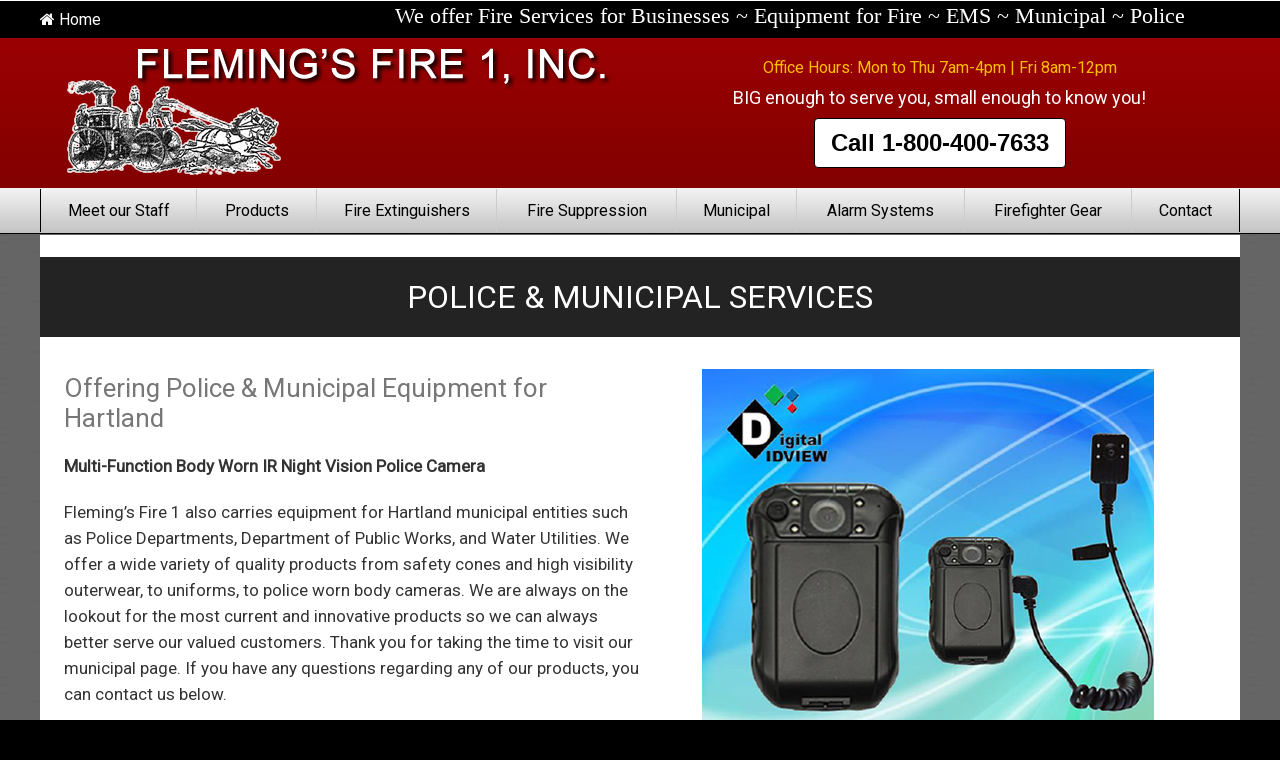

--- FILE ---
content_type: text/html
request_url: https://flemingsfire1.com/Wisconsin/police-municipal-equipment-Hartland-wi.html
body_size: 18605
content:
<!doctype html>
<html lang="en"><!-- InstanceBegin template="/Templates/flemingsfire1.dwt" codeOutsideHTMLIsLocked="false" -->
<head>
<!-- Google Tag Manager -->
<script>(function(w,d,s,l,i){w[l]=w[l]||[];w[l].push({'gtm.start':
new Date().getTime(),event:'gtm.js'});var f=d.getElementsByTagName(s)[0],
j=d.createElement(s),dl=l!='dataLayer'?'&l='+l:'';j.async=true;j.src=
'https://www.googletagmanager.com/gtm.js?id='+i+dl;f.parentNode.insertBefore(j,f);
})(window,document,'script','dataLayer','GTM-58BGL2Q9');</script>
<!-- End Google Tag Manager -->
	
<meta charset="utf-8">
<!-- InstanceBeginEditable name="doctitle" -->
<title>Police Equipment Hartland | Municipal Equipment Hartland | Dept of Public Works Equipment Hartland</title>
<meta name="Description" content="Police Equipment Hartland. Municipal Equipment Hartland. Dept of Public Works Equipment Hartland. Flemings Fire 1 offers Police & Municipal Equipment for Police departments, department of public works and water utilities in Hartland." />
<meta name="keywords" content="Hartland, Police Equipment Hartland, Municipal Equipment Hartland, Dept of Public Works Equipment Hartland" />
<meta name="geo.position" content="43.105008; -88.3420398">
<meta name="geo.placename" content="Hartland">
<meta name="MS.LOCALE" content="Hartland, Wisconsin, USA">
<meta name="zipcode" content="53029">

<!-- InstanceEndEditable -->
<meta name="Content Language" content="en-us"> 
<meta name="Googlebot" content="index,follow">
<meta name="ROBOTS" content="INDEX, FOLLOW">
<meta name="revisit-after" content="7 Days">
<meta name="viewport" content="width=device-width, initial-scale=1">
<link rel="stylesheet" href="../css/stylesheet.css" type="text/css">
<link href="https://fonts.googleapis.com/css?family=Roboto" rel="stylesheet">
<link rel="stylesheet" href="https://cdnjs.cloudflare.com/ajax/libs/font-awesome/4.7.0/css/font-awesome.min.css">
<style>
body,h1,h2,h3,h4,h5,h6 {font-family: "Lato", sans-serif}
.w3-navbar,h1,button {font-family: "Montserrat", sans-serif}
.fa-anchor,.fa-coffee {font-size:200px}
</style>
<!-- InstanceBeginEditable name="head" -->
<!-- InstanceEndEditable -->
<!-- Google tag (gtag.js) -->
<script async src="https://www.googletagmanager.com/gtag/js?id=G-ZTLHNZYE6G"></script>
<script>
  window.dataLayer = window.dataLayer || [];
  function gtag(){dataLayer.push(arguments);}
  gtag('js', new Date());

  gtag('config', 'G-ZTLHNZYE6G');
</script>    
</head>

<body>
<!-- Google Tag Manager (noscript) -->
<noscript><iframe src="https://www.googletagmanager.com/ns.html?id=GTM-58BGL2Q9"
height="0" width="0" style="display:none;visibility:hidden"></iframe></noscript>
<!-- End Google Tag Manager (noscript) -->

<!-- top of page tag -->
<div class="w3-container w3-padding-4 w3-white w3-hide-small w3-hide-medium w3-hide-large">
  <div class="w3-content">
    <div class="w3-col"><a href="#top">&nbsp;</a>
	</div>
  </div>  
</div>

<!-- Top -->
<div class="w3-container w3-black w3-padding-1 w3-border-white w3-border-top">
  <div class="w3-content">
	<div class="w3-quarter w3-padding-8">
		<p class="heading1"><a href="index.html" title="Flemings Fire 1"><i class="fa fa-home"></i> Home</a></p>
	</div>
	<div class="w3-threequarter w3-center">
		<p class="heading4">We offer Fire Services for Businesses ~ Equipment for Fire ~ EMS ~ Municipal ~ Police</p>
	</div>
  </div>  
</div>

<!-- Header -->
<div class="w3-container w3-white w3-padding-4" style="background-image: url(../images/bgheader.jpg)">
  <div class="w3-content">
    <div class="w3-half w3-center w3-padding-small"> 
    	<a href="../index.html"><img src="../images/logo-flemings-fire-1.png" alt="Flemings Fire 1" width="550" height="130" class="w3-image" title="Fire and Emergency Equipment Sales WI"/></a>
    </div>
    <div class="w3-half w3-center w3-padding-16">
    	<p class="heading2">Office Hours: Mon to Thu 7am-4pm | Fri 8am-12pm</p>
    	<p class="heading3">BIG enough to serve you, small enough to know you!</p>
    	<a href="tel:1-800-400-7633" class="w3-btn w3-xlarge w3-text-black w3-white w3-hover-white w3-round-medium w3-border-black w3-border"><strong>Call 1-800-400-7633</strong></a>
    </div>
  </div>
</div>

<!-- Navigation -->
<div class="w3-container w3-padding-1 w3-light-grey w3-border-black w3-border-bottom w3-hide-small w3-hide-medium" style="background-image: url(../images/bgnav.jpg)">
  <div class="w3-content">  
    <div class="w3-col">
      <ul class="w3-navbar w3-left-align n">
        <li class="w3-hide-large w3-opennav w3-right"></li>
        <li style="width:13%"><a href="../our-staff.html" title="Meet our Staff for Fire/EMS/Municipal/Police Gear & Training Services Waukesha-Milwaukee" class="w3-center w3-hover-red w3-hover-text-white w3-padding-large w3-border-black w3-border-left">Meet our Staff</a></li>
        <li style="width:10%"><a href="../specialty-equipment-products.html" title="Specialty Equipment/Products Waukesha-Milwaukee" class="w3-center w3-hover-red w3-hover-text-white w3-padding-large w3-border-left">Products</a></li>
        <li style="width:15%"><a href="../fire-extinguishers-extinguisher-training.html" title="Fire Extinguishers/Training Waukesha-Milwaukee" class="w3-center w3-hover-red w3-hover-text-white w3-padding-large w3-border-left">Fire Extinguishers</a></li>     
        <li style="width:15%"><a href="../fire-suppression-kitchen-hood-sprinkler-systems.html" title="Fire Suppression/Hood Sprinkler Systems Waukesha-Milwaukee" class="w3-center w3-hover-red w3-hover-text-white w3-padding-large w3-border-left">Fire Suppression</a></li>
        <li style="width:10%"><a href="../municipal-fire-protection-services.html" title="Municipal Fire Protection Waukesha-Milwaukee" class="w3-center w3-hover-red w3-hover-text-white w3-padding-large w3-border-left">Municipal</a></li>
        <li style="width:14%"><a href="../alarm-systems-24-hour-monitoring.html" title="Alarm Systems / Home Automation Waukesha-Milwaukee" class="w3-center w3-hover-red w3-hover-text-white w3-padding-large w3-border-left">Alarm Systems</a></li>
        <li style="width:14%"><a href="../firefighter-gear-equipment.html" title="Firefighter Gear/Equipment Waukesha-Milwaukee" class="w3-center w3-hover-red w3-hover-text-white w3-padding-large w3-border-left w3-border-right">Firefighter Gear</a></li>
        <li style="width:9%"><a href="../contact-us.html" title="Contact Flemings Fire 1 / Equipment for Fire-EMS-Municipal-Police" class="w3-center w3-hover-red w3-hover-text-white w3-padding-large w3-border-black w3-border-right">Contact</a></li>
      </ul>
	</div>
  </div>
</div>
<!-- small device navigation -->
<div class="w3-container w3-padding-1 w3-light-grey w3-border-black w3-border-bottom w3-hide-large" style="background-image: url(../images/bgnav.jpg)">
  <div class="w3-content">  
    <div class="w3-col">
      <ul class="w3-navbar">
    <li class="w3-dropdown-hover w3-left-align w3-light-grey n" style="background-image: url(../images/bgnav.jpg)">
      <a href="#">&#9776;</a>
      <div class="w3-dropdown-content w3-black w3-card-4">
        <a href="../index.html" title="Flemings Fire 1" class="w3-text-white w3-hover-white w3-hover-text-black w3-border-bottom">Home</a>
        <a href="../our-staff.html" title="Meet our Staff for Fire/EMS/Municipal/Police Gear & Training Services Waukesha-Milwaukee" class="w3-text-white w3-hover-white w3-hover-text-black w3-border-bottom">Meet our Staff</a>
        <a href="../specialty-equipment-products.html" title="Specialty Equipment/Products Waukesha-Milwaukee" class="w3-text-white w3-hover-white w3-hover-text-black w3-border-bottom">Products</a>
        <a href="../fire-extinguishers-extinguisher-training.html" title="Fire Extinguishers/Training Waukesha-Milwaukee" class="w3-text-white w3-hover-white w3-hover-text-black w3-border-bottom">Fire Extinguishers</a>   
        <a href="../fire-suppression-kitchen-hood-sprinkler-systems.html" title="Fire Suppression/Hood Sprinkler Systems Waukesha-Milwaukee" class="w3-text-white w3-hover-white w3-hover-text-black w3-border-bottom">Fire Suppression</a>
        <a href="../municipal-fire-protection-services.html" title="Municipal Fire Protection Waukesha-Milwaukee" class="w3-text-white w3-hover-white w3-hover-text-black w3-border-bottom">Municipal</a>
        <a href="../alarm-systems-24-hour-monitoring.html" title="Alarm Systems / Home Automation Waukesha-Milwaukee" class="w3-text-white w3-hover-white w3-hover-text-black w3-border-bottom">Alarm Systems</a>
        <a href="../firefighter-gear-equipment.html" title="Firefighter Gear/Equipment Waukesha-Milwaukee" class="w3-text-white w3-hover-white w3-hover-text-black w3-border-bottom">Firefighter Gear</a>
        <a href="../contact-us.html" title="Contact Flemings Fire 1" class="w3-text-white w3-hover-white w3-hover-text-black w3-border-bottom">Contact Us</a>
      </div>
    </li>
  </ul>
	</div>
  </div>
</div>

<!-- Title Section -->
<div class="w3-container w3-padding-1 w3-white" style="background-image: url(../images/bg.jpg)">
  <div class="w3-content">
   <!-- InstanceBeginEditable name="main" --> 
 	<div class="w3-col w3-white">
	  <div class="w3-col">&nbsp;</div>
    	<div class="w3-col w3-dark-grey w3-center w3-padding-16">
	    	<h1 class="h1">POLICE &amp; MUNICIPAL SERVICES</h1>
	    </div>
   	  <div class="w3-col w3-padding-large w3-padding-16">
   	   	<div class="w3-half">
   	   		<h1 class="h3">Offering Police &amp; Municipal Equipment for Hartland</h1>
			<h2 class="t1"><b>Multi-Function Body Worn IR Night Vision Police Camera</b></h2>
				<p class="t1">Fleming’s Fire 1 also carries equipment for Hartland municipal entities such as Police Departments, Department of Public Works, and Water Utilities. We offer a wide variety of quality products from safety cones and high visibility outerwear, to uniforms, to police worn body cameras. We are always on the lookout for the most current and innovative products so we can always better serve our valued customers. Thank you for taking the time to visit our municipal page. If you have any questions regarding any of our products, you can contact us below.</p>
  	   		<p><a href="../contact-us.html" class="w3-btn w3-large w3-text-white w3-red w3-hover-red w3-round-medium w3-border-black w3-border"><strong>Contact Us Today!</strong></a></p>
   	   	</div>
   	   	<div class="w3-half w3-center w3-padding-16">
   	   		<a href="http://idview.com/IDVIEW/Products/Cameras/Body_worn/assets/Body_Worn_Camera_IV-PBC-02.pdf" target="_blank"><img src="../images/idviewpro_body-worn-night-vision-camera-wisconsin.jpg" alt="IDView Pro Body Worn Night Vision Police Camera near me" width="452" height="505" class="w3-image" title="Hartland Body Armor Police Cameras"/></a> 
   	   	</div>
   	  </div>	  
	</div>
    <!-- InstanceEndEditable -->
    <!-- Copyright -->
    <div class="w3-col w3-red w3-center w3-padding-8">
    	<p class="n1">&copy; Copyright Flemings Fire 1, Inc. All Rights Reserved. Offering Specialty Equipment for Fire, EMS, Police and Municipal Services.</p>
  	</div>
  	
  	<!-- Bottom navigation -->
  	<div class="w3-col w3-light-grey">	
  		<div class="w3-quarter w3-padding-large">
    	<p class="n2">Contact Information:</p>
			<div class="vcard n3">
				<div class="fn org"><a href="../index.html" title="Fleming's Fire 1 Inc Wisconsin">Fleming's Fire 1, Inc.</a></div>
				<div class="street-address">6956 Stone Bank Rd</div>
				<div class="adr">
				<div> <span class="locality">Oconomowoc</span>, 
				<abbrev>WI</abbrev><abbr class="region" title="Wisconsin"></abbr>
				<span class="postal-code">53066</span></div>
				</div>
				<div>Phone: <span class="tel">262-966-7633</span></div>	
				<span class="n3">&#9993; <script language="JavaScript">
					var username = "info";
					var hostname = "flemingsfire1.com";
					var linktext = username + "@" + hostname ;
					document.write("<a href='" + "mail" + "to:" + username + "@" + hostname + "'>" + linktext + "</a>");
					</script></span>
			</div>
		</div>
  		<!-- InstanceBeginEditable name="serviceareas" -->
    	<div class="w3-third w3-padding-large w3-hide-small w3-hide-medium">
   		  <p class="n2">Service Areas:</p>
        	<p class="n3">We Serve all of Southeastern Wisconsin, Milwaukee, Waukesha and the Lake Country area. Some areas include
            <a href="https://flemingsfire1.com/Wisconsin/police-municipal-equipment-Brookfield-wi.html" title="Fire Burglar Alarm Montiring for Brookfield WI">Brookfield</a>, 
          	<a href="https://flemingsfire1.com/Wisconsin/police-municipal-equipment-Delafield-wi.html" title="Fire Burglar Alarm Montiring for Delafield WI">Delafield</a>, 
          	Germantown, 
          	Grafton, 
          	<a href="https://flemingsfire1.com/Wisconsin/police-municipal-equipment-Hartford-wi.html" title="Fire Burglar Alarm Montiring for Hartford WI">Hartford</a>, 
          	<a href="https://flemingsfire1.com/Wisconsin/police-municipal-equipment-Hartland-wi.html" title="Fire Burglar Alarm Montiring for Hartland WI">Hartland</a>, 
          	Menomonee Falls, 
          	Mequon, 
          	Milwaukee, 
          	Mukwonago, 
          	Muskego, 
          	<a href="https://flemingsfire1.com/Wisconsin/police-municipal-equipment-New-Berlin-wi.html" title="Fire Burglar Alarm Montiring for New Berlin WI">New Berlin</a>, 
          	Oak Creek, 
          	<a href="https://flemingsfire1.com/Wisconsin/police-municipal-equipment-Oconomowoc-wi.html" title="Fire Burglar Alarm Montiring for Oconomowoc WI">Oconomowoc</a>, 
          	<a href="https://flemingsfire1.com/Wisconsin/police-municipal-equipment-Pewaukee-wi.html" title="Fire Burglar Alarm Montiring for Pewaukee WI">Pewaukee</a>, 
          	Shorewood, 
          	Sussex, 
          	<a href="https://flemingsfire1.com/Wisconsin/police-municipal-equipment-Watertown-wi.html" title="Fire Burglar Alarm Montiring for Watertown WI">Watertown</a>, 
          	<a href="https://flemingsfire1.com/Wisconsin/police-municipal-equipment-Waukesha-wi.html" title="Fire Burglar Alarm Montiring for Waukesha WI">Waukesha</a>, 
          	West Allis, 
          	<a href="https://flemingsfire1.com/Wisconsin/police-municipal-equipment-West-Bend-wi.html" title="Fire Burglar Alarm Montiring for West Bend WI">West Bend</a>.</p>
		</div>
		<!-- InstanceEndEditable -->
	  <div class="w3-twothird w3-padding-large w3-hide-large">
    		<p class="n2">Service Areas:</p>
        	<p class="n3">We Serve all of Southeastern Wisconsin, Milwaukee, Waukesha and the Lake Country area. Some areas include Milwaukee, Oak Creek, Shorewood, West Allis, Waukesha, Brookfield, Delafield, Hartland, Menomonee Falls, Mukwonago, Muskego, Oconomowoc, Pewaukee, Sussex, Germantown, Grafton, Mequon, New Berlin	</p>
		</div>
    	<div class="w3-col w3-padding-large w3-hide-small w3-hide-medium" style="width:22%">
  			<p class="n2">Website Pages:</p>
        	<p class="n3"><a href="../index.html" title="Flemings Fire 1">Home</a><br>
				<a href="../our-staff.html" title="Meet our Staff for Fire/EMS/Municipal/Police Gear & Training Services Waukesha-Milwaukee">Meet our Staff</a><br>
				<a href="../specialty-equipment-products.html" title="Specialty Equipment/Products Waukesha-Milwaukee">Products/Equipment</a><br>
				<a href="../contact-us.html" title="Contact Flemings Fire 1">Contact Us</a><br>
				<a href="../sitemap.html" title="Website Sitemap">Sitemap</a></p>
  		</div>
    	<div class="w3-col w3-padding-large w3-hide-small w3-hide-medium" style="width:18%">  
			<p class="n2">Services:</p>
			<p class="n3">
				<a href="../fire-extinguishers-extinguisher-training.html" title="Fire Extinguishers/Training Waukesha-Milwaukee">Fire Extinguishers</a> <br> 
				<a href="../fire-suppression-kitchen-hood-sprinkler-systems.html" title="Fire Suppression/Hood Sprinkler Systems Waukesha-Milwaukee">Fire Suppression</a><br>
				<a href="../municipal-fire-protection-services.html" title="Municipal Fire Protection Waukesha-Milwaukee">Municipal</a><br>
				<a href="../alarm-systems-24-hour-monitoring.html" title="Alarm Systems / Home Automation Waukesha-Milwaukee">Alarm Systems</a><br>
				<a href="../firefighter-gear-equipment.html" title="Firefighter Gear/Equipment Waukesha-Milwaukee">Firefighter Gear</a></p>
 	    </div>
  	</div>
  	<!-- Footer -->
  	<div class="w3-col w3-black w3-center w3-padding-8"> 
  		<a href="https://www.facebook.com/Flemings-Fire-1-Inc-249405938813309/" target="_blank"><img src="../images/facebook-logo.png" alt="Facebook Page Flemings Fire 1" width="50" height="50" title="Specialty Equipment for Fire, EMS, Police and Municipal Services on Facebook"/></a>
		<p class="n5"><a href="https://www.badgerlandmarketing.com" title="Badgerland Marketing Website Designer, Responsive Websites, Mobile Websites, SEO, Hosting and Printing Wisconsin" target="_blank">Website by Badgerland Marketing</a></p>
	</div>
  </div>
</div>

<!-- back to top -->
<div class="w3-container w3-black w3-padding-4 w3-hide-medium w3-hide-large">
  <div class="w3-content">
	<div class="w3-col w3-center">
  		<a href="#top" class="w3-btn w3-medium w3-light-grey w3-hover-grey w3-round-medium">Back to Top  &#9653;</a>
	</div>
  </div>
</div>

<script>
// Used to toggle the menu on small screens when clicking on the menu button
function myFunction() {
    var x = document.getElementById("navDemo");
    if (x.className.indexOf("w3-show") == -1) {
        x.className += " w3-show";
    } else { 
        x.className = x.className.replace(" w3-show", "");
    }
}
</script>
<!-- Accordion -->
<script>
function myFunction(id) {
    var x = document.getElementById(id);
    if (x.className.indexOf("w3-show") == -1) {
        x.className += " w3-show";
    } else { 
        x.className = x.className.replace(" w3-show", "");
    }
}
</script>
<!-- InstanceBeginEditable name="slider" -->
<!-- slider -->
<script>
var myIndex = 0;
carousel();

function carousel() {
    var i;
    var x = document.getElementsByClassName("mySlides");
    for (i = 0; i < x.length; i++) {
       x[i].style.display = "none";  
    }
    myIndex++;
    if (myIndex > x.length) {myIndex = 1}    
    x[myIndex-1].style.display = "block";  
    setTimeout(carousel, 10000);    
}
</script>
<!-- InstanceEndEditable -->
</body>
<!-- InstanceEnd --></html>

--- FILE ---
content_type: text/css
request_url: https://flemingsfire1.com/css/stylesheet.css
body_size: 49103
content:
body {background-color:#000000; margin:0px;}
a:link {color: #333333; text-decoration: none;}
a:visited {text-decoration: none; color: #333333;}
a:hover {text-decoration: underline; color: #333333;}
a:active {text-decoration: none; color: #333333;}
.backtotop {
	font-family: Arial, Helvetica, sans-serif;
	font-size: 16px;
	color: #FFFFFF;
	font-style: normal;
	line-height: normal;
	font-weight: normal;
	font-variant: normal;
	margin-top: 10px;
	margin-bottom: 10px;
}
.backtotop a {font-family: Arial, Helvetica, sans-serif;font-size: 16px;color: #FFFFFF;}
.cpn1 {
	font-family: 'Roboto', sans-serif;
	font-size: 20px;
	color: #FF00FF;
	font-style: normal;
	line-height: 30px;
	font-weight: normal;
	font-variant: normal;
	margin-top: 10px;
	margin-bottom: 20px;
	margin-left: 10px;
	margin-right: 10px;
}
.cpn1 a {font-family: 'Roboto', sans-serif; font-size: 25px; color:#FF00FF;}
.cpn2 {
	font-family: 'Roboto', sans-serif;
	font-size: 20px;
	color: #FF00FF;
	font-style: normal;
	line-height: 30px;
	font-weight: normal;
	font-variant: normal;
	margin-top: 10px;
	margin-bottom: 20px;
	margin-left: 10px;
	margin-right: 10px;
}
.cpn2 a {font-family: 'Roboto', sans-serif; font-size: 20px; color:#FF00FF;}
.cpn3 {
	font-family: 'Roboto', sans-serif;
	font-size: 40px;
	color: #FF00FF;
	font-style: normal;
	line-height: normal;
	font-weight: normal;
	font-variant: normal;
	margin-top: 20px;
	margin-bottom: 20px;
	margin-left: 0px;
	margin-right: 0px;
	text-shadow: 1px 0px 0px #000000;
}
.cpn3 a {font-family: 'Roboto', sans-serif; font-size: 20px; color:#FF00FF;}
.d1 {
	font-family: 'Roboto', sans-serif;
	font-size: 22px;
	color: #CC0101;
	font-style: italic;
	line-height: normal;
	font-weight: normal;
	font-variant: normal;
	margin-top: 20px;
	margin-bottom: 20px;
	margin-left: 0px;
	margin-right: 0px;
}
.d1 a {font-family: 'Roboto', sans-serif; font-size: 22px; color:#CC0101;}
.d2 {
	font-family: 'Roboto', sans-serif;
	font-size: 19px;
	color: #FFFFFF;
	font-style: normal;
	line-height: 30px;
	font-weight: normal;
	font-variant: normal;
	margin-top: 20px;
	margin-bottom: 20px;
	margin-left: 0px;
	margin-right: 0px;
}
.d2 a {font-family: 'Roboto', sans-serif; font-size: 19px; color:#FFFFFF;}
.d3 {
	font-family: 'Roboto', sans-serif;
	font-size: 16px;
	color: #FF00FF;
	font-style: normal;
	line-height: normal;
	font-weight: normal;
	font-variant: normal;
	margin-top: 20px;
	margin-bottom: 20px;
	margin-left: 15px;
	margin-right: 0px;
	text-align: left;
}
.d3 a {font-family: 'Roboto', sans-serif; font-size: 16px; color:#FF00FF;}
.d4 {
	font-family: 'Roboto', sans-serif;
	font-size: 16px;
	color: #FF00FF;
	font-style: normal;
	line-height: normal;
	font-weight: normal;
	font-variant: normal;
	margin-top: 20px;
	margin-bottom: 20px;
	margin-left: 15px;
	margin-right: 0px;
	text-align: left;
}
.d4 a {font-family: 'Roboto', sans-serif; font-size: 16px; color:#FF00FF;}
.h1 {
	font-family: 'Roboto', sans-serif;
	font-size: 32px;
	color: #FFFFFF;
	font-style: normal;
	line-height: normal;
	font-weight: normal;
	font-variant: normal;
	margin-top: 5px;
	margin-bottom: 5px;
	margin-left: 0px;
	margin-right: 0px;
}
.h1 a {font-family: 'Roboto', sans-serif; font-size: 32px; color:#FFFFFF;}
.h2 {
	font-family: 'Roboto', sans-serif;
	font-size: 18px;
	color: #333333;
	font-style: normal;
	line-height: normal;
	font-weight: normal;
	font-variant: normal;
	margin-top: 10px;
	margin-bottom: 10px;
	margin-left: 0px;
	margin-right: 0px;
}
.h2 a {font-family: 'Roboto', sans-serif; font-size: 18px; color:#333333;}
.h3 {
	font-family: 'Roboto', sans-serif;
	font-size: 26px;
	color: #777777;
	font-style: normal;
	line-height: normal;
	font-weight: normal;
	font-variant: normal;
	margin-top: 20px;
	margin-bottom: 5px;
	margin-left: 0px;
	margin-right: 0px;
}
.h3 a {font-family: 'Roboto', sans-serif; font-size: 26px; color:#777777;}
.h4 {
	font-family: 'Roboto', sans-serif;
	font-size: 22px;
	color: #CC0101;
	font-style: normal;
	line-height: normal;
	font-weight: normal;
	font-variant: normal;
	margin-top: 0px;
	margin-bottom: 0px;
	margin-left: 0px;
	margin-right: 0px;
}
.h4 a {font-family: 'Roboto', sans-serif; font-size: 22px; color:#CC0101;}
.h5 {
	font-family: 'Roboto', sans-serif;
	font-size: 16px;
	color: #FF00FF;
	font-style: normal;
	line-height: normal;
	font-weight: bold;
	font-variant: normal;
	margin-top: 20px;
	margin-bottom: 20px;
	margin-left: 30px;
	margin-right: 30px;
}
.h5 a {font-family: 'Roboto', sans-serif; font-size: 16px; color:#FF00FF;}
.h6 {
	font-family: 'Roboto', sans-serif;
	font-size: 16px;
	color: #FF00FF;
	font-style: italic;
	line-height: normal;
	font-weight: bold;
	font-variant: normal;
	margin-top: 20px;
	margin-bottom: 20px;
	margin-left: 30px;
	margin-right: 30px;
}
.h6 a {font-family: 'Roboto', sans-serif; font-size: 16px; color:#FF00FF;}
.heading1 {
	font-family: 'Roboto', sans-serif;
	font-size: 16px;
	color: #FFFFFF;
	font-style: normal;
	line-height: normal;
	font-weight: normal;
	font-variant: normal;
	margin-top: 0px;
	margin-bottom: 0px;
	margin-left: 0px;
	margin-right: 0px;
}
.heading1 a {font-family: 'Roboto', sans-serif; font-size: 16px; color:#FFFFFF;}
.heading2 {
	font-family: 'Roboto', sans-serif;
	font-size: 16px;
	color: #FFBE00;
	font-style: normal;
	line-height: normal;
	font-weight: normal;
	font-variant: normal;
	margin-top: 0px;
	margin-bottom: 0px;
	margin-left: 0px;
	margin-right: 0px;
}
.heading2 a {font-family: 'Roboto', sans-serif; font-size: 16px; color: #FFBE00;}
.heading3 {
	font-family: 'Roboto', sans-serif;
	font-size: 18px;
	color: #FFFFFF;
	font-style: normal;
	line-height: normal;
	font-weight: normal;
	font-variant: normal;
	margin-top: 10px;
	margin-bottom: 10px;
	margin-left: 0px;
	margin-right: 0px;
}
.heading3 a {font-family: 'Roboto', sans-serif; font-size: 18px; color: #FFFFFF;}
.heading4 {
	font-family: Baskerville, "Palatino Linotype", Palatino, "Century Schoolbook L", "Times New Roman", "serif";
	font-size: 22px;
	color: #FFFFFF;
	font-style: normal;
	line-height: normal;
	font-weight: normal;
	font-variant: normal;
	margin-top: 1px;
	margin-bottom: 5px;
	margin-left: 0px;
	margin-right: 0px;
}
.heading4 a {font-family: Baskerville, "Palatino Linotype", Palatino, "Century Schoolbook L", "Times New Roman", "serif"; font-size: 22px; color:#FFFFFF;}
.heading5 {
	font-family: 'Roboto', sans-serif;
	font-size: 16px;
	color: #FF00FF;
	font-style: normal;
	line-height: normal;
	font-weight: normal;
	font-variant: normal;
	margin-top: 0px;
	margin-bottom: 0px;
	margin-left: 0px;
	margin-right: 0px;
}
.heading5 a {font-family: 'Roboto', sans-serif; font-size: 16px; color:#FF00FF;}
.heading6 {
	font-family: 'Roboto', sans-serif;
	font-size: 16px;
	color: #FF00FF;
	font-style: normal;
	line-height: normal;
	font-weight: normal;
	font-variant: normal;
	margin-top: 0px;
	margin-bottom: 0px;
	margin-left: 0px;
	margin-right: 0px;
}
.heading6 a {font-family: 'Roboto', sans-serif; font-size: 16px; color:#FF00FF;}
.heading7 {
	font-family: 'Roboto', sans-serif;
	font-size: 16px;
	color: #FF00FF;
	font-style: normal;
	line-height: normal;
	font-weight: normal;
	font-variant: normal;
	margin-top: 0px;
	margin-bottom: 0px;
	margin-left: 0px;
	margin-right: 0px;
}
.heading7 a {font-family: 'Roboto', sans-serif; font-size: 16px; color:#FF00FF;}
.moreinfobtn {
	font-family: 'Roboto', sans-serif;
	font-size: 16px;
	color: #FF00FF;
	font-style: normal;
	line-height: normal;
	font-weight: normal;
	font-variant: normal;
	margin-top: 45px;
	margin-bottom: 0px;
	margin-left: 0px;
	margin-right: 0px;		
}
.nav {
	font-family: 'Roboto', sans-serif;
	font-size: 16px;
	color: #FFFFFF;
	font-style: normal;
	line-height: normal;
	font-weight: normal;
	font-variant: normal;
	margin-top: 0px;
	margin-bottom: 0px;
	margin-left: 0px;
	margin-right: 0px;
}
.nav a {font-family: 'Roboto', sans-serif; font-size: 16px; color:#FFFFFF;}
.n {
	font-family: 'Roboto', sans-serif;
	font-size: 16px;
	color: #000000;
	font-style: normal;
	line-height: normal;
	font-weight: normal;
	font-variant: normal;
	margin-top: 0px;
	margin-bottom: 0px;
	margin-left: 0px;
	margin-right: 0px;
}
.n a {font-family: 'Roboto', sans-serif; font-size: 16px; color:#000000;}
.n1 {
	font-family: 'Roboto', sans-serif;
	font-size: 16px;
	color: #FFFFFF;
	font-style: normal;
	line-height: normal;
	font-weight: normal;
	font-variant: normal;
	margin-top: 0px;
	margin-bottom: 0px;
	margin-left: 0px;
	margin-right: 0px;
}
.n1 a {font-family: 'Roboto', sans-serif; font-size: 16px; color:#FFFFFF;}
.n2 {
	font-family: 'Roboto', sans-serif;
	font-size: 16px;
	color: #950101;
	font-style: normal;
	line-height: normal;
	font-weight: bold;
	font-variant: normal;
	margin-top: 10px;
	margin-bottom: 5px;
	margin-left: 0px;
	margin-right: 0px;
}
.n2 a {font-family: 'Roboto', sans-serif; font-size: 16px; color:#950101;}
.n3 {
	font-family: 'Roboto', sans-serif;
	font-size: 15px;
	color: #333333;
	font-style: normal;
	line-height: normal;
	font-weight: normal;
	font-variant: normal;
	margin-top: 5px;
	margin-bottom: 10px;
	margin-left: 0px;
	margin-right: 0px;
}
.n3 a {font-family: 'Roboto', sans-serif; font-size: 15px; color:#333333;}
.n4 {
	font-family: 'Roboto', sans-serif;
	font-size: 16px;
	color: #FF00FF;
	font-style: normal;
	line-height: normal;
	font-weight: normal;
	font-variant: normal;
	margin-top: 20px;
	margin-bottom: 20px;
	margin-left: 0px;
	margin-right: 0px;
}
.n4 a {font-family: 'Roboto', sans-serif; font-size: 16px; color:#FF00FF;}
.n5 {
	font-family: 'Roboto', sans-serif;
	font-size: 16px;
	color: #FFFFFF;
	font-style: normal;
	line-height: normal;
	font-weight: normal;
	font-variant: normal;
	margin-top: 10px;
	margin-bottom: 10px;
	margin-left: 0px;
	margin-right: 0px;
}
.n5 a {font-family: 'Roboto', sans-serif; font-size: 16px; color:#FFFFFF;}
.pic {
	font-family: 'Roboto', sans-serif;
	font-size: 16px;
	color: #555555;
	margin-top: 20px;
	margin-bottom: 20px;
	margin-left: 0px;
	margin-right: 0px;
}
.pic a {font-family: 'Roboto', sans-serif; font-size: 16px; color: #FF00FF;}
.pic1 {
	font-family: 'Roboto', sans-serif;
	font-size: 16px;
	color: #555555;
	margin-top: 20px;
	margin-bottom: 20px;
	margin-left: 0px;
	margin-right: 0px;
}
.pic1 a {font-family: 'Roboto', sans-serif; font-size: 16px; color: #555555;}
.pic2 {
	font-family: 'Roboto', sans-serif;
	font-size: 16px;
	color: #FF00FF;
	margin-top: 45px;
	margin-bottom: 0px;
	margin-left: 0px;
	margin-right: 15px;
}
.pic2 a {font-family: 'Roboto', sans-serif; font-size: 16px; color: #FF00FF;}
.pic3 {
	font-family: 'Roboto', sans-serif;
	font-size: 16px;
	color: #FF00FF;
	margin-top: 20px;
	margin-bottom: 20px;
	margin-left: 30px;
	margin-right: 30px;
}
.pic3 a {font-family: 'Roboto', sans-serif; font-size: 16px; color: #FF00FF;}
.pic4 {
	font-family: 'Roboto', sans-serif;
	font-size: 16px;
	color: #FF00FF;
	font-style: normal;
	line-height: normal;
	font-weight: normal;
	font-variant: normal;
	margin-top: 15px;
	margin-bottom: 0px;
	margin-left: 15px;
	margin-right: 15px;
}
.pic4 a {font-family: 'Roboto', sans-serif; font-size: 16px; color: #FF00FF;}
.pic5 {
	font-family: 'Roboto', sans-serif;
	font-size: 16px;
	color: #FF00FF;
	font-style: normal;
	line-height: normal;
	font-weight: normal;
	font-variant: normal;
	margin-top: 15px;
	margin-bottom: 0px;
	margin-left: 15px;
	margin-right: 15px;
}
.pic5 a {font-family: 'Roboto', sans-serif; font-size: 16px; color: #FF00FF;}
.t1 {
	font-family: 'Roboto', sans-serif;
	font-size: 17px;
	color: #333333;
	font-style: normal;
	line-height: 26px;
	font-weight: normal;
	font-variant: normal;
	margin-top: 20px;
	margin-bottom: 20px;
	margin-left: 0px;
	margin-right: 0px;
}
.t1 a {font-family: 'Roboto', sans-serif; font-size: 17px; color:#950101;}
.t2 {
	font-family: 'Roboto', sans-serif;
	font-size: 18px;
	color: #777777;
	font-style: normal;
	line-height: 24px;
	font-weight: normal;
	font-variant: normal;
	margin-top: 0px;
	margin-bottom: 20px;
	margin-left: 0px;
	margin-right: 0px;
}
.t2 a {font-family: 'Roboto', sans-serif; font-size: 18px; color:#950101;}
.t3 {
	font-family: 'Roboto', sans-serif;
	font-size: 24px;
	color: #333333;
	font-style: normal;
	line-height: 24px;
	font-weight: normal;
	font-variant: normal;
	margin-top: 0px;
	margin-bottom: 0px;
	margin-left: 0px;
	margin-right: 0px;
}
.t3 a {font-family: 'Roboto', sans-serif; font-size: 24px; color:#333333;}
.t4 {
	font-family: 'Roboto', sans-serif;
	font-size: 17px;
	color: #555555;
	font-style: normal;
	line-height: normal;
	font-weight: normal;
	font-variant: normal;
	margin-top: 0px;
	margin-bottom: 20px;
	margin-left: 0px;
	margin-right: 0px;
}
.t4 a {font-family: 'Roboto', sans-serif; font-size: 17px; color:#950101;}
.t5 {
	font-family: 'Roboto', sans-serif;
	font-size: 17px;
	color: #555555;
	font-style: normal;
	line-height: normal;
	font-weight: normal;
	font-variant: normal;
	margin-top: 20px;
	margin-bottom: 20px;
	margin-left: 0px;
	margin-right: 0px;
}
.t5 a {font-family: 'Roboto', sans-serif; font-size: 16px; color: #950101;}
.t6 {
	font-family: 'Roboto', sans-serif;
	font-size: 32px;
	color: #CC0101;
	font-style: normal;
	line-height: normal;
	font-weight: normal;
	font-variant: normal;
	margin-top: 10px;
	margin-bottom: 5px;
	margin-left: 0px;
	margin-right: 0px;
}
.t6 a {font-family: 'Roboto', sans-serif; font-size: 32px; color:#CC0101;}
.t7 {
	font-family: 'Roboto', sans-serif;
	font-size: 22px;
	color: #333333;
	font-style: normal;
	line-height: normal;
	font-weight: normal;
	font-variant: normal;
	margin-top: 5px;
	margin-bottom: 20px;
	margin-left: 0px;
	margin-right: 0px;
}
.t7 a {font-family: 'Roboto', sans-serif; font-size: 22px; color:#333333;}
.t8 {
	font-family: 'Roboto', sans-serif;
	font-size: 16px;
	color: #FF00FF;
	font-style: normal;
	line-height: normal;
	font-weight: normal;
	font-variant: normal;
	margin-top: 0px;
	margin-bottom: 0px;
	margin-left: 0px;
	margin-right: 0px;
}
.t8 a {font-family: 'Roboto', sans-serif; font-size: 16px; color:#FF00FF;}
.t9 {
	font-family: 'Roboto', sans-serif;
	font-size: 16px;
	color: #FF00FF;
	font-style: normal;
	line-height: normal;
	font-weight: normal;
	font-variant: normal;
	margin-top: 0px;
	margin-bottom: 0px;
	margin-left: 0px;
	margin-right: 0px;
}
.t9 a {font-family: 'Roboto', sans-serif; font-size: 16px; color:#FF00FF;}
.t10 {
	font-family: 'Roboto', sans-serif;
	font-size: 16px;
	color: #FF00FF;
	font-style: normal;
	line-height: normal;
	font-weight: normal;
	font-variant: normal;
	margin-top: 0px;
	margin-bottom: 0px;
	margin-left: 0px;
	margin-right: 0px;
}
.t10 a {font-family: 'Roboto', sans-serif; font-size: 16px; color:#FF00FF;}
.t11 {
	font-family: 'Roboto', sans-serif;
	font-size: 16px;
	color: #FF00FF;
	font-style: normal;
	line-height: normal;
	font-weight: normal;
	font-variant: normal;
	margin-top: 0px;
	margin-bottom: 0px;
	margin-left: 0px;
	margin-right: 0px;
}
.t11 a {font-family: 'Roboto', sans-serif; font-size: 16px; color:#FF00FF;}
.t12 {
	font-family: 'Roboto', sans-serif;
	font-size: 16px;
	color: #FF00FF;
	font-style: normal;
	line-height: normal;
	font-weight: normal;
	font-variant: normal;
	margin-top: 0px;
	margin-bottom: 0px;
	margin-left: 0px;
	margin-right: 0px;
}
.t12 a {font-family: 'Roboto', sans-serif; font-size: 16px; color:#FF00FF;}
.t13 {
	font-family: 'Roboto', sans-serif;
	font-size: 16px;
	color: #FF00FF;
	font-style: normal;
	line-height: normal;
	font-weight: normal;
	font-variant: normal;
	margin-top: 0px;
	margin-bottom: 0px;
	margin-left: 0px;
	margin-right: 0px;
}
.t13 a {font-family: 'Roboto', sans-serif; font-size: 16px; color:#FF00FF;}
.t14 {
	font-family: 'Roboto', sans-serif;
	font-size: 16px;
	color: #FF00FF;
	font-style: normal;
	line-height: normal;
	font-weight: normal;
	font-variant: normal;
	margin-top: 0px;
	margin-bottom: 0px;
	margin-left: 0px;
	margin-right: 0px;
}
.t14 a {font-family: 'Roboto', sans-serif; font-size: 16px; color:#FF00FF;}
.t15 {
	font-family: 'Roboto', sans-serif;
	font-size: 16px;
	color: #FF00FF;
	font-style: normal;
	line-height: normal;
	font-weight: normal;
	font-variant: normal;
	margin-top: 0px;
	margin-bottom: 0px;
	margin-left: 0px;
	margin-right: 0px;
}
.t15 a {font-family: 'Roboto', sans-serif; font-size: 16px; color:#FF00FF;}
/* W3.CSS 2.95 Feb 2017 by Jan Egil and Borge Refsnes */
html{box-sizing:border-box}*,*:before,*:after{box-sizing:inherit}
/* Extract from normalize.css by Nicolas Gallagher and Jonathan Neal git.io/normalize */
html{-ms-text-size-adjust:100%;-webkit-text-size-adjust:100%}body{margin:0}
article,aside,details,figcaption,figure,footer,header,main,menu,nav,section,summary{display:block}
audio,canvas,progress,video{display:inline-block}progress{vertical-align:baseline}
audio:not([controls]){display:none;height:0}[hidden],template{display:none}
a{background-color:transparent;-webkit-text-decoration-skip:objects}
a:active,a:hover{outline-width:0}abbr[title]{border-bottom:none;text-decoration:underline;text-decoration:underline dotted}
dfn{font-style:italic}mark{background:#ff0;color:#000}
small{font-size:80%}sub,sup{font-size:75%;line-height:0;position:relative;vertical-align:baseline}
sub{bottom:-0.25em}sup{top:-0.5em}figure{margin:1em 40px}
img{border-style:none}svg:not(:root){overflow:hidden}
code,kbd,pre,samp{font-family:monospace,monospace;font-size:1em}
hr{box-sizing:content-box;height:0;overflow:visible}
button,input,select,textarea{font:inherit;margin:0}optgroup{font-weight:bold}
button,input{overflow:visible}button,select{text-transform:none}
button,html [type=button],[type=reset],[type=submit]{-webkit-appearance:button}
button::-moz-focus-inner, [type=button]::-moz-focus-inner, [type=reset]::-moz-focus-inner, [type=submit]::-moz-focus-inner{border-style:none;padding:0}
button:-moz-focusring, [type=button]:-moz-focusring, [type=reset]:-moz-focusring, [type=submit]:-moz-focusring{outline:1px dotted ButtonText}
fieldset{border:1px solid #c0c0c0;margin:0 2px;padding:.35em .625em .75em}
legend{color:inherit;display:table;max-width:100%;padding:0;white-space:normal}textarea{overflow:auto}
[type=checkbox],[type=radio]{padding:0}
[type=number]::-webkit-inner-spin-button,[type=number]::-webkit-outer-spin-button{height:auto}
[type=search]{-webkit-appearance:textfield;outline-offset:-2px}
[type=search]::-webkit-search-cancel-button,[type=search]::-webkit-search-decoration{-webkit-appearance:none}
::-webkit-input-placeholder{color:inherit;opacity:0.54}
::-webkit-file-upload-button{-webkit-appearance:button;font:inherit}
/* End extract */
html,body{font-family:Verdana,sans-serif;font-size:15px;line-height:1.5}html{overflow-x:hidden}
h1,h2,h3,h4,h5,h6,.w3-slim,.w3-wide{font-family:"Segoe UI",Arial,sans-serif}
h1{font-size:36px}h2{font-size:30px}h3{font-size:24px}h4{font-size:20px}h5{font-size:18px}h6{font-size:16px}
.w3-serif{font-family:"Times New Roman",Times,serif}
h1,h2,h3,h4,h5,h6{font-weight:400;margin:10px 0}.w3-wide{letter-spacing:4px}
h1 a,h2 a,h3 a,h4 a,h5 a,h6 a{font-weight:inherit}
hr{border:0;border-top:1px solid #777777;margin:20px 0}
img{margin-bottom:-5px}a{color:inherit}
.w3-image{max-width:100%;height:auto}
.w3-table,.w3-table-all{border-collapse:collapse;border-spacing:0;width:100%;display:table}
.w3-table-all{border:1px solid #ccc}
.w3-bordered tr,.w3-table-all tr{border-bottom:1px solid #ddd}
.w3-striped tbody tr:nth-child(even){background-color:#f1f1f1}
.w3-table-all tr:nth-child(odd){background-color:#fff}
.w3-table-all tr:nth-child(even){background-color:#f1f1f1}
.w3-hoverable tbody tr:hover,.w3-ul.w3-hoverable li:hover{background-color:#ccc}
.w3-centered tr th,.w3-centered tr td{text-align:center}
.w3-table td,.w3-table th,.w3-table-all td,.w3-table-all th{padding:8px 8px;display:table-cell;text-align:left;vertical-align:top}
.w3-table th:first-child,.w3-table td:first-child,.w3-table-all th:first-child,.w3-table-all td:first-child{padding-left:16px}
.w3-btn,.w3-btn-block,.w3-button{border:none;display:inline-block;outline:0;padding:6px 16px;vertical-align:middle;overflow:hidden;text-decoration:none!important;color:#fff;background-color:#000;text-align:center;cursor:pointer;white-space:nowrap}
.w3-btn:hover,.w3-btn-block:hover,.w3-btn-floating:hover,.w3-btn-floating-large:hover{box-shadow:0 8px 16px 0 rgba(0,0,0,0.2),0 6px 20px 0 rgba(0,0,0,0.19)}
.w3-button{color:#000;background-color:#f1f1f1;padding:8px 16px}.w3-button:hover{color:#000!important;background-color:#ccc!important}
.w3-btn,.w3-btn-floating,.w3-btn-floating-large,.w3-closenav,.w3-opennav,.w3-btn-block,.w3-button{-webkit-touch-callout:none;-webkit-user-select:none;-khtml-user-select:none;-moz-user-select:none;-ms-user-select:none;user-select:none}   
.w3-btn-floating,.w3-btn-floating-large{display:inline-block;text-align:center;color:#fff;background-color:#000;position:relative;overflow:hidden;z-index:1;padding:0;border-radius:50%;cursor:pointer;font-size:24px}
.w3-btn-floating{width:40px;height:40px;line-height:40px}.w3-btn-floating-large{width:56px;height:56px;line-height:56px}
.w3-disabled,.w3-btn:disabled,.w3-button:disabled,.w3-btn-floating:disabled,.w3-btn-floating-large:disabled{cursor:not-allowed;opacity:0.3}.w3-disabled *,:disabled *{pointer-events:none}
.w3-btn.w3-disabled:hover,.w3-btn-block.w3-disabled:hover,.w3-btn:disabled:hover,.w3-btn-floating.w3-disabled:hover,.w3-btn-floating:disabled:hover,
.w3-btn-floating-large.w3-disabled:hover,.w3-btn-floating-large:disabled:hover{box-shadow:none}
.w3-btn-group .w3-btn{float:left}.w3-btn-block{width:100%}
.w3-btn-bar .w3-btn{box-shadow:none;background-color:inherit;color:inherit;float:left}.w3-btn-bar .w3-btn:hover{background-color:#ccc}
.w3-badge,.w3-tag,.w3-sign{background-color:#000;color:#fff;display:inline-block;padding-left:8px;padding-right:8px;text-align:center}
.w3-badge{border-radius:50%}
ul.w3-ul{list-style-type:none;padding:0;margin:0}ul.w3-ul li{padding:6px 2px 6px 16px;border-bottom:1px solid #ddd}ul.w3-ul li:last-child{border-bottom:none}
.w3-tooltip,.w3-display-container{position:relative}.w3-tooltip .w3-text{display:none}.w3-tooltip:hover .w3-text{display:inline-block}
.w3-navbar{list-style-type:none;margin:0;padding:0;overflow:hidden}
.w3-navbar li{float:left}.w3-navbar li a,.w3-navitem,.w3-navbar li .w3-btn,.w3-navbar li .w3-input{display:block;padding:8px 16px}.w3-navbar li .w3-btn,.w3-navbar li .w3-input{border:none;outline:none;width:100%}
.w3-navbar li a:hover{color:#000;background-color:#ccc}
.w3-navbar .w3-dropdown-hover,.w3-navbar .w3-dropdown-click{position:static}
.w3-navbar .w3-dropdown-hover:hover,.w3-navbar .w3-dropdown-hover:first-child,.w3-navbar .w3-dropdown-click:hover{background-color:#ccc;color:#000}
.w3-navbar a,.w3-topnav a,.w3-sidenav a,.w3-dropdown-content a,.w3-accordion-content a,.w3-dropnav a,.w3-navblock a{text-decoration:none!important}
.w3-navbar .w3-opennav.w3-right{float:right!important}.w3-topnav{padding:8px 8px}
.w3-navblock .w3-dropdown-hover:hover,.w3-navblock .w3-dropdown-hover:first-child,.w3-navblock .w3-dropdown-click:hover{background-color:#ccc;color:#000}
.w3-navblock .w3-dropdown-hover,.w3-navblock .w3-dropdown-click{width:100%}.w3-navblock .w3-dropdown-hover .w3-dropdown-content,.w3-navblock .w3-dropdown-click .w3-dropdown-content{min-width:100%}
.w3-topnav a{padding:0 8px;border-bottom:3px solid transparent;-webkit-transition:border-bottom .25s;transition:border-bottom .25s}
.w3-topnav a:hover{border-bottom:3px solid #fff}.w3-topnav .w3-dropdown-hover a{border-bottom:0}
.w3-opennav,.w3-closenav{color:inherit}.w3-opennav:hover,.w3-closenav:hover{cursor:pointer;opacity:0.8}
.w3-btn,.w3-btn-floating,.w3-dropnav a,.w3-btn-floating-large,.w3-btn-block, .w3-navbar a,.w3-navblock a,.w3-sidenav a,.w3-pagination li a,.w3-hoverable tbody tr,.w3-hoverable li,
.w3-accordion-content a,.w3-dropdown-content a,.w3-dropdown-click:hover,.w3-dropdown-hover:hover,.w3-opennav,.w3-closenav,.w3-closebtn,*[class*="w3-hover-"]
{-webkit-transition:background-color .25s,color .15s,box-shadow .25s,opacity 0.25s,filter 0.25s,border 0.15s;transition:background-color .25s,color .15s,box-shadow .15s,opacity .25s,filter .25s,border .15s}
.w3-ripple:active{opacity:0.5}.w3-ripple{-webkit-transition:opacity 0s;transition:opacity 0s}
.w3-sidenav{height:100%;width:200px;background-color:#fff;position:fixed!important;z-index:1;overflow:auto}
.w3-sidenav a,.w3-navblock a{padding:4px 2px 4px 16px}.w3-sidenav a:hover,.w3-navblock a:hover{background-color:#ccc}.w3-sidenav a,.w3-dropnav a,.w3-navblock a{display:block}
.w3-sidenav .w3-dropdown-hover:hover,.w3-sidenav .w3-dropdown-hover:first-child,.w3-sidenav .w3-dropdown-click:hover,.w3-dropnav a:hover{background-color:#ccc;color:#000}
.w3-sidenav .w3-dropdown-hover,.w3-sidenav .w3-dropdown-click {width:100%}.w3-sidenav .w3-dropdown-hover .w3-dropdown-content,.w3-sidenav .w3-dropdown-click .w3-dropdown-content{min-width:100%}
.w3-main,#main{transition:margin-left .4s}
.w3-modal{z-index:3;display:none;padding-top:100px;position:fixed;left:0;top:0;width:100%;height:100%;overflow:auto;background-color:rgb(0,0,0);background-color:rgba(0,0,0,0.4)}
.w3-modal-content{margin:auto;background-color:#fff;position:relative;padding:0;outline:0;width:600px}.w3-closebtn{text-decoration:none;float:right;font-size:24px;font-weight:bold;color:inherit}
.w3-closebtn:hover,.w3-closebtn:focus{color:#000;text-decoration:none;cursor:pointer}
.w3-pagination{display:inline-block;padding:0;margin:0}.w3-pagination li{display:inline}
.w3-pagination li a{text-decoration:none;color:#000;float:left;padding:8px 16px}
.w3-pagination li a:hover{background-color:#ccc}
.w3-input-group,.w3-group{margin-top:24px;margin-bottom:24px}
.w3-input{padding:8px;display:block;border:none;border-bottom:1px solid #808080;width:100%}
.w3-label{color:#009688}.w3-input:not(:valid)~.w3-validate{color:#950101}
.w3-select{padding:9px 0;width:100%;color:#000;border:1px solid transparent;border-bottom:1px solid #009688}
.w3-select select:focus{color:#000;border:1px solid #009688}.w3-select option[disabled]{color:#009688}
.w3-dropdown-click,.w3-dropdown-hover{position:relative;display:inline-block;cursor:pointer}
.w3-dropdown-hover:hover .w3-dropdown-content{display:block;z-index:1}
.w3-dropdown-hover:hover,.w3-dropdown-hover:first-child,.w3-dropdown-click:hover{background-color:#ccc;color:#000}
.w3-dropdown-content{cursor:auto;color:#000;background-color:#fff;display:none;position:absolute;min-width:160px;margin:0;padding:0}
.w3-dropdown-content a{padding:6px 16px;display:block}
.w3-dropdown-content a:hover{background-color:#ccc}
.w3-accordion {width:100%;cursor:pointer}
.w3-accordion-content{cursor:auto;display:none;position:relative;width:100%;margin:0;padding:0}
.w3-accordion-content a{padding:6px 16px;display:block}.w3-accordion-content a:hover{background-color:#ccc}
.w3-progress-container{width:100%;height:1.5em;position:relative;background-color:#f1f1f1}
.w3-progressbar{background-color:#757575;height:100%;position:absolute;line-height:inherit}
input[type=checkbox].w3-check,input[type=radio].w3-radio{width:24px;height:24px;position:relative;top:6px}
input[type=checkbox].w3-check:checked+.w3-validate,input[type=radio].w3-radio:checked+.w3-validate{color:#009688} 
input[type=checkbox].w3-check:disabled+.w3-validate,input[type=radio].w3-radio:disabled+.w3-validate{color:#aaa}
.w3-bar{width:100%;overflow:hidden}.w3-center .w3-bar{display:inline-block;width:auto}
.w3-bar-item{padding:8px 16px;float:left;background-color:inherit;color:inherit;width:auto;border:none;outline:none;display:block}
.w3-bar .w3-btn{padding:8px 16px;background-color:inherit;color:inherit;box-shadow:none}
.w3-bar .w3-btn:hover{color:#000!important;background-color:#ccc!important}
.w3-bar .w3-dropdown-hover,.w3-bar .w3-dropdown-click{position:static;float:left}
.w3-bar .w3-dropdown-hover:hover,.w3-bar .w3-dropdown-hover:first-child,.w3-bar .w3-dropdown-click:hover{background-color:#ccc;color:#000}
.w3-block{display:block;width:100%}
.w3-responsive{overflow-x:auto}
.w3-container:after,.w3-container:before,.w3-panel:after,.w3-panel:before,.w3-row:after,.w3-row:before,.w3-row-padding:after,.w3-row-padding:before,.w3-cell-row:before,.w3-cell-row:after,
.w3-topnav:after,.w3-topnav:before,.w3-clear:after,.w3-clear:before,.w3-btn-group:before,.w3-btn-group:after,.w3-btn-bar:before,.w3-btn-bar:after,.w3-bar:before,.w3-bar:after
{content:"";display:table;clear:both}
.w3-col,.w3-half,.w3-third,.w3-twothird,.w3-threequarter,.w3-quarter{float:left;width:100%}
.w3-col.s1{width:8.33333%}
.w3-col.s2{width:16.66666%}
.w3-col.s3{width:24.99999%}
.w3-col.s4{width:33.33333%}
.w3-col.s5{width:41.66666%}
.w3-col.s6{width:49.99999%}
.w3-col.s7{width:58.33333%}
.w3-col.s8{width:66.66666%}
.w3-col.s9{width:74.99999%}
.w3-col.s10{width:83.33333%}
.w3-col.s11{width:91.66666%}
.w3-col.s12,.w3-half,.w3-third,.w3-twothird,.w3-threequarter,.w3-quarter{width:99.99999%}
@media (min-width:601px){
.w3-col.m1{width:8.33333%}
.w3-col.m2{width:16.66666%}
.w3-col.m3,.w3-quarter{width:24.99999%}
.w3-col.m4,.w3-third{width:33.33333%}
.w3-col.m5{width:41.66666%}
.w3-col.m6,.w3-half{width:49.99999%}
.w3-col.m7{width:58.33333%}
.w3-col.m8,.w3-twothird{width:66.66666%}
.w3-col.m9,.w3-threequarter{width:74.99999%}
.w3-col.m10{width:83.33333%}
.w3-col.m11{width:91.66666%}
.w3-col.m12{width:99.99999%}}
@media (min-width:993px){
.w3-col.l1{width:8.33333%}
.w3-col.l2{width:16.66666%}
.w3-col.l3,.w3-quarter{width:24.99999%}
.w3-col.l4,.w3-third{width:33.33333%}
.w3-col.l5{width:41.66666%}
.w3-col.l6,.w3-half{width:49.99999%}
.w3-col.l7{width:58.33333%}
.w3-col.l8,.w3-twothird{width:66.66666%}
.w3-col.l9,.w3-threequarter{width:74.99999%}
.w3-col.l10{width:83.33333%}
.w3-col.l11{width:91.66666%}
.w3-col.l12{width:99.99999%}}
.w3-content{max-width:1200px;margin:auto}
.w3-rest{overflow:hidden}
.w3-layout-container,.w3-cell-row{display:table;width:100%}.w3-layout-row{display:table-row}.w3-layout-cell,.w3-layout-col,.w3-cell{display:table-cell}
.w3-layout-top,.w3-cell-top{vertical-align:top}.w3-layout-middle,.w3-cell-middle{vertical-align:middle}.w3-layout-bottom,.w3-cell-bottom{vertical-align:bottom}
.w3-hide{display:none!important}.w3-show-block,.w3-show{display:block!important}.w3-show-inline-block{display:inline-block!important}
@media (max-width:600px){.w3-modal-content{margin:0 10px;width:auto!important}.w3-modal{padding-top:30px}
.w3-topnav a{display:block}.w3-navbar li:not(.w3-opennav){float:none;width:100%!important}.w3-navbar li.w3-right{float:none!important}
.w3-topnav .w3-dropdown-hover .w3-dropdown-content,.w3-navbar .w3-dropdown-click .w3-dropdown-content,.w3-navbar .w3-dropdown-hover .w3-dropdown-content,.w3-dropdown-hover.w3-mobile .w3-dropdown-content,.w3-dropdown-click.w3-mobile .w3-dropdown-content{position:relative}	
.w3-topnav,.w3-navbar{text-align:center}.w3-hide-small{display:none!important}.w3-layout-col,.w3-mobile{display:block;width:100%!important}.w3-bar-item.w3-mobile,.w3-dropdown-hover.w3-mobile,.w3-dropdown-click.w3-mobile{text-align:center}
.w3-dropdown-hover.w3-mobile,.w3-dropdown-hover.w3-mobile .w3-btn,.w3-dropdown-hover.w3-mobile .w3-button,.w3-dropdown-click.w3-mobile,.w3-dropdown-click.w3-mobile .w3-btn,.w3-dropdown-click.w3-mobile .w3-button{width:100%}}
@media (max-width:768px){.w3-modal-content{width:500px}.w3-modal{padding-top:50px}}
@media (min-width:993px){.w3-modal-content{width:900px}.w3-hide-large{display:none!important}.w3-sidenav.w3-collapse{display:block!important}}
@media (max-width:992px) and (min-width:601px){.w3-hide-medium{display:none!important}}
@media (max-width:992px){.w3-sidenav.w3-collapse{display:none}.w3-main{margin-left:0!important;margin-right:0!important}}
.w3-top,.w3-bottom{position:fixed;width:100%;z-index:1}.w3-top{top:0}.w3-bottom{bottom:0}
.w3-overlay{position:fixed;display:none;width:100%;height:100%;top:0;left:0;right:0;bottom:0;background-color:rgba(0,0,0,0.5);z-index:2}
.w3-left{float:left!important}.w3-right{float:right!important}
.w3-tiny{font-size:10px!important}.w3-small{font-size:12px!important}
.w3-medium{font-size:15px!important}.w3-large{font-size:18px!important}
.w3-xlarge{font-size:24px!important}.w3-xxlarge{font-size:36px!important}
.w3-xxxlarge{font-size:48px!important}.w3-jumbo{font-size:64px!important}
.w3-vertical{word-break:break-all;line-height:1;text-align:center;width:0.6em}
.w3-left-align{text-align:left!important}.w3-right-align{text-align:right!important}
.w3-justify{text-align:justify!important}.w3-center{text-align:center!important}
.w3-display-topleft{position:absolute;left:0;top:0}.w3-display-topright{position:absolute;right:0;top:0}
.w3-display-bottomleft{position:absolute;left:0;bottom:0}.w3-display-bottomright{position:absolute;right:0;bottom:0}
.w3-display-middle{position:absolute;top:50%;left:50%;transform:translate(-50%,-50%);-ms-transform:translate(-50%,-50%)}
.w3-display-left{position:absolute;top:50%;left:0%;transform:translate(0%,-50%);-ms-transform:translate(-0%,-50%)}
.w3-display-right{position:absolute;top:50%;right:0%;transform:translate(0%,-50%);-ms-transform:translate(0%,-50%)}
.w3-display-topmiddle{position:absolute;left:50%;top:0;transform:translate(-50%,0%);-ms-transform:translate(-50%,0%)}
.w3-display-bottommiddle{position:absolute;left:50%;bottom:0;transform:translate(-50%,0%);-ms-transform:translate(-50%,0%)}
.w3-display-container:hover .w3-display-hover{display:block}.w3-display-container:hover span.w3-display-hover{display:inline-block}.w3-display-hover{display:none}
.w3-circle{border-radius:50%!important}
.w3-round-small{border-radius:2px!important}.w3-round,.w3-round-medium{border-radius:4px!important}
.w3-round-large{border-radius:8px!important}.w3-round-xlarge{border-radius:16px!important}
.w3-round-xxlarge{border-radius:32px!important}.w3-round-jumbo{border-radius:64px!important}
.w3-border-dashed-0{border:0!important}.w3-border-dashed{border:3px dashed #ccc!important}
.w3-border-0{border:0!important}.w3-border{border:1px solid #ccc!important}
.w3-border-top{border-top:1px solid #ccc!important}.w3-border-bottom{border-bottom:1px solid #ccc!important}
.w3-border-left{border-left:1px solid #ccc!important}.w3-border-right{border-right:1px solid #ccc!important}
.w3-margin{margin:16px!important}.w3-margin-0{margin:0!important}
.w3-margin-top{margin-top:16px!important}.w3-margin-bottom{margin-bottom:16px!important}
.w3-margin-left{margin-left:16px!important}.w3-margin-right{margin-right:16px!important}
.w3-section{margin-top:16px!important;margin-bottom:16px!important}
.w3-padding-tiny{padding:2px 4px!important}.w3-padding-small{padding:4px 8px!important}
.w3-padding-medium,.w3-padding,.w3-form{padding:8px 16px!important}
.w3-padding-large{padding:12px 24px!important}.w3-padding-xlarge{padding:16px 32px!important}
.w3-padding-xxlarge{padding:24px 48px!important}.w3-padding-jumbo{padding:32px 64px!important}
.w3-padding-1{padding-top:1px!important;padding-bottom:1px!important}
.w3-padding-4{padding-top:4px!important;padding-bottom:4px!important}
.w3-padding-8{padding-top:8px!important;padding-bottom:8px!important}
.w3-padding-12{padding-top:12px!important;padding-bottom:12px!important}
.w3-padding-16{padding-top:16px!important;padding-bottom:16px!important}
.w3-padding-24{padding-top:24px!important;padding-bottom:24px!important}
.w3-padding-32{padding-top:32px!important;padding-bottom:32px!important}
.w3-padding-48{padding-top:48px!important;padding-bottom:48px!important}
.w3-padding-64{padding-top:64px!important;padding-bottom:64px!important}
.w3-padding-128{padding-top:128px!important;padding-bottom:128px!important}
.w3-padding-0{padding:0!important}
.w3-padding-top{padding-top:8px!important}.w3-padding-bottom{padding-bottom:8px!important}
.w3-padding-left{padding-left:16px!important}.w3-padding-right{padding-right:16px!important}
.w3-topbar{border-top:6px solid #ccc!important}.w3-bottombar{border-bottom:6px solid #ccc!important}
.w3-leftbar{border-left:6px solid #ccc!important}.w3-rightbar{border-right:6px solid #ccc!important}
.w3-row-padding,.w3-row-padding>.w3-half,.w3-row-padding>.w3-third,.w3-row-padding>.w3-twothird,.w3-row-padding>.w3-threequarter,.w3-row-padding>.w3-quarter,.w3-row-padding>.w3-col{padding:0 8px}
.w3-spin{animation:w3-spin 2s infinite linear;-webkit-animation:w3-spin 2s infinite linear}
@-webkit-keyframes w3-spin{0%{-webkit-transform:rotate(0deg);transform:rotate(0deg)}100%{-webkit-transform:rotate(359deg);transform:rotate(359deg)}}
@keyframes w3-spin{0%{-webkit-transform:rotate(0deg);transform:rotate(0deg)}100%{-webkit-transform:rotate(359deg);transform:rotate(359deg)}}
.w3-container{padding:0.01em 16px}
.w3-panel{padding:0.01em 16px;margin-top:16px!important;margin-bottom:16px!important}
.w3-example{background-color:#f1f1f1;padding:0.01em 16px}
.w3-code,.w3-codespan{font-family:Consolas,"courier new";font-size:16px}
.w3-code{line-height:1.4;width:auto;background-color:#fff;padding:8px 12px;border-left:4px solid #4CAF50;word-wrap:break-word}
.w3-codespan{color:crimson;background-color:#f1f1f1;padding-left:4px;padding-right:4px;font-size:110%}
.w3-example,.w3-code{margin:20px 0}.w3-card{border:1px solid #ccc}
.w3-card-2,.w3-example{box-shadow:0 2px 4px 0 rgba(0,0,0,0.16),0 2px 10px 0 rgba(0,0,0,0.12)!important}
.w3-card-4,.w3-hover-shadow:hover{box-shadow:0 4px 8px 0 rgba(0,0,0,0.2),0 6px 20px 0 rgba(0,0,0,0.19)!important}
.w3-card-8{box-shadow:0 8px 16px 0 rgba(0,0,0,0.2),0 6px 20px 0 rgba(0,0,0,0.19)!important}
.w3-card-12{box-shadow:0 12px 16px 0 rgba(0,0,0,0.24),0 17px 50px 0 rgba(0,0,0,0.19)!important}
.w3-card-16{box-shadow:0 16px 24px 0 rgba(0,0,0,0.22),0 25px 55px 0 rgba(0,0,0,0.21)!important}
.w3-card-24{box-shadow:0 24px 24px 0 rgba(0,0,0,0.2),0 40px 77px 0 rgba(0,0,0,0.22)!important}
.w3-animate-fading{-webkit-animation:fading 10s infinite;animation:fading 10s infinite}
@-webkit-keyframes fading{0%{opacity:0}50%{opacity:1}100%{opacity:0}}
@keyframes fading{0%{opacity:0}50%{opacity:1}100%{opacity:0}}
.w3-animate-opacity{-webkit-animation:opac 0.8s;animation:opac 0.8s}
@-webkit-keyframes opac{from{opacity:0} to{opacity:1}}
@keyframes opac{from{opacity:0} to{opacity:1}}
.w3-animate-top{position:relative;-webkit-animation:animatetop 0.4s;animation:animatetop 0.4s}
@-webkit-keyframes animatetop{from{top:-300px;opacity:0} to{top:0;opacity:1}}
@keyframes animatetop{from{top:-300px;opacity:0} to{top:0;opacity:1}}
.w3-animate-left{position:relative;-webkit-animation:animateleft 0.4s;animation:animateleft 0.4s}
@-webkit-keyframes animateleft{from{left:-300px;opacity:0} to{left:0;opacity:1}}
@keyframes animateleft{from{left:-300px;opacity:0} to{left:0;opacity:1}}
.w3-animate-right{position:relative;-webkit-animation:animateright 0.4s;animation:animateright 0.4s}
@-webkit-keyframes animateright{from{right:-300px;opacity:0} to{right:0;opacity:1}}
@keyframes animateright{from{right:-300px;opacity:0} to{right:0;opacity:1}}
.w3-animate-bottom{position:relative;-webkit-animation:animatebottom 0.4s;animation:animatebottom 0.4s}
@-webkit-keyframes animatebottom{from{bottom:-300px;opacity:0} to{bottom:0px;opacity:1}}
@keyframes animatebottom{from{bottom:-300px;opacity:0} to{bottom:0;opacity:1}}
.w3-animate-zoom {-webkit-animation:animatezoom 0.6s;animation:animatezoom 0.6s}
@-webkit-keyframes animatezoom{from{-webkit-transform:scale(0)} to{-webkit-transform:scale(1)}}
@keyframes animatezoom{from{transform:scale(0)} to{transform:scale(1)}}
.w3-animate-input{-webkit-transition:width 0.4s ease-in-out;transition:width 0.4s ease-in-out}.w3-animate-input:focus{width:100%!important}
.w3-opacity,.w3-hover-opacity:hover{opacity:0.60;-webkit-backface-visibility:hidden}
.w3-opacity-off,.w3-hover-opacity-off:hover{opacity:1;-webkit-backface-visibility:hidden}
.w3-opacity-max{opacity:0.25;-webkit-backface-visibility:hidden}
.w3-opacity-min{opacity:0.75;-webkit-backface-visibility:hidden}
.w3-greyscale-max,.w3-grayscale-max,.w3-hover-greyscale:hover,.w3-hover-grayscale:hover{-webkit-filter:grayscale(100%);filter:grayscale(100%)}
.w3-greyscale,.w3-grayscale{-webkit-filter:grayscale(75%);filter:grayscale(75%)}
.w3-greyscale-min,.w3-grayscale-min{-webkit-filter:grayscale(50%);filter:grayscale(50%)}
.w3-sepia{-webkit-filter:sepia(75%);filter:sepia(75%)}
.w3-sepia-max,.w3-hover-sepia:hover{-webkit-filter:sepia(100%);filter:sepia(100%)}
.w3-sepia-min{-webkit-filter:sepia(50%);filter:sepia(50%)}
.w3-text-shadow{text-shadow:1px 1px 0 #444}.w3-text-shadow-white{text-shadow:1px 1px 0 #ddd}
.w3-transparent{background-color:transparent!important}
.w3-hover-none:hover{box-shadow:none!important;background-color:transparent!important}
/* Colors */
.w3-amber,.w3-hover-amber:hover{color:#000!important;background-color:#ffc107!important}
.w3-aqua,.w3-hover-aqua:hover{color:#000!important;background-color:#00ffff!important}
.w3-blue,.w3-hover-blue:hover{color:#fff!important;background-color:#2196F3!important}
.w3-light-blue,.w3-hover-light-blue:hover{color:#000!important;background-color:#87CEEB!important}
.w3-brown,.w3-hover-brown:hover{color:#fff!important;background-color:#795548!important}
.w3-cyan,.w3-hover-cyan:hover{color:#000!important;background-color:#00bcd4!important}
.w3-blue-grey,.w3-hover-blue-grey:hover,.w3-blue-gray,.w3-hover-blue-gray:hover{color:#fff!important;background-color:#607d8b!important}
.w3-green,.w3-hover-green:hover{color:#fff!important;background-color:#4CAF50!important}
.w3-light-green,.w3-hover-light-green:hover{color:#000!important;background-color:#8bc34a!important}
.w3-indigo,.w3-hover-indigo:hover{color:#fff!important;background-color:#3f51b5!important}
.w3-khaki,.w3-hover-khaki:hover{color:#000!important;background-color:#f0e68c!important}
.w3-lime,.w3-hover-lime:hover{color:#000!important;background-color:#cddc39!important}
.w3-orange,.w3-hover-orange:hover{color:#000!important;background-color:#ff9800!important}
.w3-deep-orange,.w3-hover-deep-orange:hover{color:#fff!important;background-color:#ff5722!important}
.w3-pink,.w3-hover-pink:hover{color:#fff!important;background-color:#e91e63!important}
.w3-purple,.w3-hover-purple:hover{color:#fff!important;background-color:#9c27b0!important}
.w3-deep-purple,.w3-hover-deep-purple:hover{color:#fff!important;background-color:#673ab7!important}
.w3-red,.w3-hover-red:hover{color:#fff!important;background-color:#950101!important}
.w3-sand,.w3-hover-sand:hover{color:#000!important;background-color:#fdf5e6!important}
.w3-teal,.w3-hover-teal:hover{color:#fff!important;background-color:#009688!important}
.w3-yellow,.w3-hover-yellow:hover{color:#000!important;background-color:#FFBE00!important}
.w3-white,.w3-hover-white:hover{color:#000!important;background-color:#fff!important}
.w3-black,.w3-hover-black:hover{color:#fff!important;background-color:#000!important}
.w3-grey,.w3-hover-grey:hover,.w3-gray,.w3-hover-gray:hover{color:#000!important;background-color:#757575!important}
.w3-light-grey,.w3-hover-light-grey:hover,.w3-light-gray,.w3-hover-light-gray:hover{color:#000!important;background-color:#f1f1f1!important}
.w3-dark-grey,.w3-hover-dark-grey:hover,.w3-dark-gray,.w3-hover-dark-gray:hover{color:#fff!important;background-color:#232323!important}
.w3-pale-red,.w3-hover-pale-red:hover{color:#000!important;background-color:#ffdddd!important}
.w3-pale-green,.w3-hover-pale-green:hover{color:#000!important;background-color:#ddffdd!important}
.w3-pale-yellow,.w3-hover-pale-yellow:hover{color:#000!important;background-color:#ffffcc!important}
.w3-pale-blue,.w3-hover-pale-blue:hover{color:#000!important;background-color:#ddffff!important}
.w3-text-amber,.w3-hover-text-amber:hover{color:#ffc107!important}
.w3-text-aqua,.w3-hover-text-aqua:hover{color:#00ffff!important}
.w3-text-blue,.w3-hover-text-blue:hover{color:#2196F3!important}
.w3-text-light-blue,.w3-hover-text-light-blue:hover{color:#87CEEB!important}
.w3-text-brown,.w3-hover-text-brown:hover{color:#795548!important}
.w3-text-cyan,.w3-hover-text-cyan:hover{color:#00bcd4!important}
.w3-text-blue-grey,.w3-hover-text-blue-grey:hover,.w3-text-blue-gray,.w3-hover-text-blue-gray:hover{color:#607d8b!important}
.w3-text-green,.w3-hover-text-green:hover{color:#4CAF50!important}
.w3-text-light-green,.w3-hover-text-light-green:hover{color:#8bc34a!important}
.w3-text-indigo,.w3-hover-text-indigo:hover{color:#3f51b5!important}
.w3-text-khaki,.w3-hover-text-khaki:hover{color:#b4aa50!important}
.w3-text-lime,.w3-hover-text-lime:hover{color:#cddc39!important}
.w3-text-orange,.w3-hover-text-orange:hover{color:#ff9800!important}
.w3-text-deep-orange,.w3-hover-text-deep-orange:hover{color:#ff5722!important}
.w3-text-pink,.w3-hover-text-pink:hover{color:#e91e63!important}
.w3-text-purple,.w3-hover-text-purple:hover{color:#9c27b0!important}
.w3-text-deep-purple,.w3-hover-text-deep-purple:hover{color:#673ab7!important}
.w3-text-red,.w3-hover-text-red:hover{color:#950101!important}
.w3-text-sand,.w3-hover-text-sand:hover{color:#fdf5e6!important}
.w3-text-teal,.w3-hover-text-teal:hover{color:#009688!important}
.w3-text-yellow,.w3-hover-text-yellow:hover{color:#FFBE00!important}
.w3-text-white,.w3-hover-text-white:hover{color:#fff!important}
.w3-text-black,.w3-hover-text-black:hover{color:#000!important}
.w3-text-grey,.w3-hover-text-grey:hover,.w3-text-gray,.w3-hover-text-gray:hover{color:#757575!important}
.w3-text-light-grey,.w3-hover-text-light-grey:hover,.w3-text-light-gray,.w3-hover-text-light-gray:hover{color:#f1f1f1!important}
.w3-text-dark-grey,.w3-hover-text-dark-grey:hover,.w3-text-dark-gray,.w3-hover-text-dark-gray:hover{color:#232323!important}
.w3-border-amber,.w3-hover-border-amber:hover{border-color:#ffc107!important}
.w3-border-aqua,.w3-hover-border-aqua:hover{border-color:#00ffff!important}
.w3-border-blue,.w3-hover-border-blue:hover{border-color:#2196F3!important}
.w3-border-light-blue,.w3-hover-border-light-blue:hover{border-color:#87CEEB!important}
.w3-border-brown,.w3-hover-border-brown:hover{border-color:#795548!important}
.w3-border-cyan,.w3-hover-border-cyan:hover{border-color:#00bcd4!important}
.w3-border-blue-grey,.w3-hover-border-blue-grey:hover,.w3-border-blue-gray,.w3-hover-border-blue-gray:hover{border-color:#607d8b!important}
.w3-border-green,.w3-hover-border-green:hover{border-color:#4CAF50!important}
.w3-border-light-green,.w3-hover-border-light-green:hover{border-color:#8bc34a!important}
.w3-border-indigo,.w3-hover-border-indigo:hover{border-color:#3f51b5!important}
.w3-border-khaki,.w3-hover-border-khaki:hover{border-color:#f0e68c!important}
.w3-border-lime,.w3-hover-border-lime:hover{border-color:#cddc39!important}
.w3-border-orange,.w3-hover-border-orange:hover{border-color:#ff9800!important}
.w3-border-deep-orange,.w3-hover-border-deep-orange:hover{border-color:#ff5722!important}
.w3-border-pink,.w3-hover-border-pink:hover{border-color:#e91e63!important}
.w3-border-purple,.w3-hover-border-purple:hover{border-color:#9c27b0!important}
.w3-border-deep-purple,.w3-hover-border-deep-purple:hover{border-color:#673ab7!important}
.w3-border-red,.w3-hover-border-red:hover{border-color:#950101!important}
.w3-border-sand,.w3-hover-border-sand:hover{border-color:#fdf5e6!important}
.w3-border-teal,.w3-hover-border-teal:hover{border-color:#009688!important}
.w3-border-yellow,.w3-hover-border-yellow:hover{border-color:#FFBE00!important}
.w3-border-white,.w3-hover-border-white:hover{border-color:#fff!important}
.w3-border-black,.w3-hover-border-black:hover{border-color:#000!important}
.w3-border-grey,.w3-hover-border-grey:hover,.w3-border-gray,.w3-hover-border-gray:hover{border-color:#757575!important}
.w3-border-light-grey,.w3-hover-border-light-grey:hover,.w3-border-light-gray,.w3-hover-border-light-gray:hover{border-color:#f1f1f1!important}
.w3-border-dark-grey,.w3-hover-border-dark-grey:hover,.w3-border-dark-gray,.w3-hover-border-dark-gray:hover{border-color:#232323!important}
.w3-border-pale-red,.w3-hover-border-pale-red:hover{border-color:#ffe7e7!important}.w3-border-pale-green,.w3-hover-border-pale-green:hover{border-color:#e7ffe7!important}
.w3-border-pale-yellow,.w3-hover-border-pale-yellow:hover{border-color:#ffffcc!important}.w3-border-pale-blue,.w3-hover-border-pale-blue:hover{border-color:#e7ffff!important}